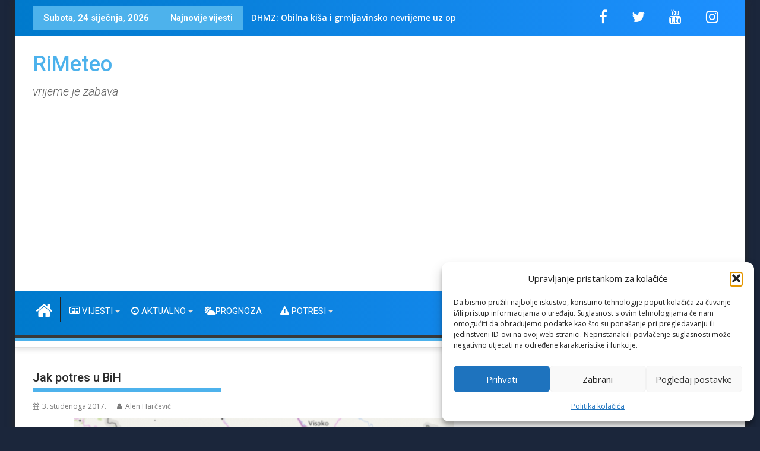

--- FILE ---
content_type: text/html; charset=UTF-8
request_url: https://rimeteo.com/jak-potres-u-bih/
body_size: 19150
content:





<!DOCTYPE html><html lang="hr" prefix="og: http://ogp.me/ns# fb: http://ogp.me/ns/fb#">
    	<head>

		        <meta charset="UTF-8">
        <meta name="viewport" content="width=device-width, initial-scale=1">
        <link rel="profile" href="http://gmpg.org/xfn/11">
        <link rel="pingback" href="https://rimeteo.com/xmlrpc.php">
    <title>Jak potres u BiH &#8211; RiMeteo</title>
<meta name='robots' content='max-image-preview:large' />
<link rel='dns-prefetch' href='//fonts.googleapis.com' />
<link rel='dns-prefetch' href='//www.googletagmanager.com' />
<link rel='dns-prefetch' href='//pagead2.googlesyndication.com' />
<link rel="alternate" type="application/rss+xml" title="RiMeteo &raquo; Kanal" href="https://rimeteo.com/feed/" />
<link rel="alternate" type="application/rss+xml" title="RiMeteo &raquo; Kanal komentara" href="https://rimeteo.com/comments/feed/" />
<link rel="alternate" title="oEmbed (JSON)" type="application/json+oembed" href="https://rimeteo.com/wp-json/oembed/1.0/embed?url=https%3A%2F%2Frimeteo.com%2Fjak-potres-u-bih%2F" />
<link rel="alternate" title="oEmbed (XML)" type="text/xml+oembed" href="https://rimeteo.com/wp-json/oembed/1.0/embed?url=https%3A%2F%2Frimeteo.com%2Fjak-potres-u-bih%2F&#038;format=xml" />
<style id='wp-img-auto-sizes-contain-inline-css' type='text/css'>
img:is([sizes=auto i],[sizes^="auto," i]){contain-intrinsic-size:3000px 1500px}
/*# sourceURL=wp-img-auto-sizes-contain-inline-css */
</style>
<link rel='stylesheet' id='tp-sidebar-login-css' href='https://rimeteo.com/wp-content/plugins/tt-sidebar-login-widget/assets/css/tt-sidebar-login.css?ver=25be010298bcfaa8a2a398e5300c382a' type='text/css' media='all' />

<style id='wp-emoji-styles-inline-css' type='text/css'>

	img.wp-smiley, img.emoji {
		display: inline !important;
		border: none !important;
		box-shadow: none !important;
		height: 1em !important;
		width: 1em !important;
		margin: 0 0.07em !important;
		vertical-align: -0.1em !important;
		background: none !important;
		padding: 0 !important;
	}
/*# sourceURL=wp-emoji-styles-inline-css */
</style>
<link rel='stylesheet' id='wp-block-library-css' href='https://rimeteo.com/wp-includes/css/dist/block-library/style.min.css?ver=25be010298bcfaa8a2a398e5300c382a' type='text/css' media='all' />
<style id='wp-block-archives-inline-css' type='text/css'>
.wp-block-archives{box-sizing:border-box}.wp-block-archives-dropdown label{display:block}
/*# sourceURL=https://rimeteo.com/wp-includes/blocks/archives/style.min.css */
</style>
<style id='wp-block-paragraph-inline-css' type='text/css'>
.is-small-text{font-size:.875em}.is-regular-text{font-size:1em}.is-large-text{font-size:2.25em}.is-larger-text{font-size:3em}.has-drop-cap:not(:focus):first-letter{float:left;font-size:8.4em;font-style:normal;font-weight:100;line-height:.68;margin:.05em .1em 0 0;text-transform:uppercase}body.rtl .has-drop-cap:not(:focus):first-letter{float:none;margin-left:.1em}p.has-drop-cap.has-background{overflow:hidden}:root :where(p.has-background){padding:1.25em 2.375em}:where(p.has-text-color:not(.has-link-color)) a{color:inherit}p.has-text-align-left[style*="writing-mode:vertical-lr"],p.has-text-align-right[style*="writing-mode:vertical-rl"]{rotate:180deg}
/*# sourceURL=https://rimeteo.com/wp-includes/blocks/paragraph/style.min.css */
</style>
<style id='global-styles-inline-css' type='text/css'>
:root{--wp--preset--aspect-ratio--square: 1;--wp--preset--aspect-ratio--4-3: 4/3;--wp--preset--aspect-ratio--3-4: 3/4;--wp--preset--aspect-ratio--3-2: 3/2;--wp--preset--aspect-ratio--2-3: 2/3;--wp--preset--aspect-ratio--16-9: 16/9;--wp--preset--aspect-ratio--9-16: 9/16;--wp--preset--color--black: #000000;--wp--preset--color--cyan-bluish-gray: #abb8c3;--wp--preset--color--white: #ffffff;--wp--preset--color--pale-pink: #f78da7;--wp--preset--color--vivid-red: #cf2e2e;--wp--preset--color--luminous-vivid-orange: #ff6900;--wp--preset--color--luminous-vivid-amber: #fcb900;--wp--preset--color--light-green-cyan: #7bdcb5;--wp--preset--color--vivid-green-cyan: #00d084;--wp--preset--color--pale-cyan-blue: #8ed1fc;--wp--preset--color--vivid-cyan-blue: #0693e3;--wp--preset--color--vivid-purple: #9b51e0;--wp--preset--gradient--vivid-cyan-blue-to-vivid-purple: linear-gradient(135deg,rgb(6,147,227) 0%,rgb(155,81,224) 100%);--wp--preset--gradient--light-green-cyan-to-vivid-green-cyan: linear-gradient(135deg,rgb(122,220,180) 0%,rgb(0,208,130) 100%);--wp--preset--gradient--luminous-vivid-amber-to-luminous-vivid-orange: linear-gradient(135deg,rgb(252,185,0) 0%,rgb(255,105,0) 100%);--wp--preset--gradient--luminous-vivid-orange-to-vivid-red: linear-gradient(135deg,rgb(255,105,0) 0%,rgb(207,46,46) 100%);--wp--preset--gradient--very-light-gray-to-cyan-bluish-gray: linear-gradient(135deg,rgb(238,238,238) 0%,rgb(169,184,195) 100%);--wp--preset--gradient--cool-to-warm-spectrum: linear-gradient(135deg,rgb(74,234,220) 0%,rgb(151,120,209) 20%,rgb(207,42,186) 40%,rgb(238,44,130) 60%,rgb(251,105,98) 80%,rgb(254,248,76) 100%);--wp--preset--gradient--blush-light-purple: linear-gradient(135deg,rgb(255,206,236) 0%,rgb(152,150,240) 100%);--wp--preset--gradient--blush-bordeaux: linear-gradient(135deg,rgb(254,205,165) 0%,rgb(254,45,45) 50%,rgb(107,0,62) 100%);--wp--preset--gradient--luminous-dusk: linear-gradient(135deg,rgb(255,203,112) 0%,rgb(199,81,192) 50%,rgb(65,88,208) 100%);--wp--preset--gradient--pale-ocean: linear-gradient(135deg,rgb(255,245,203) 0%,rgb(182,227,212) 50%,rgb(51,167,181) 100%);--wp--preset--gradient--electric-grass: linear-gradient(135deg,rgb(202,248,128) 0%,rgb(113,206,126) 100%);--wp--preset--gradient--midnight: linear-gradient(135deg,rgb(2,3,129) 0%,rgb(40,116,252) 100%);--wp--preset--font-size--small: 13px;--wp--preset--font-size--medium: 20px;--wp--preset--font-size--large: 36px;--wp--preset--font-size--x-large: 42px;--wp--preset--spacing--20: 0.44rem;--wp--preset--spacing--30: 0.67rem;--wp--preset--spacing--40: 1rem;--wp--preset--spacing--50: 1.5rem;--wp--preset--spacing--60: 2.25rem;--wp--preset--spacing--70: 3.38rem;--wp--preset--spacing--80: 5.06rem;--wp--preset--shadow--natural: 6px 6px 9px rgba(0, 0, 0, 0.2);--wp--preset--shadow--deep: 12px 12px 50px rgba(0, 0, 0, 0.4);--wp--preset--shadow--sharp: 6px 6px 0px rgba(0, 0, 0, 0.2);--wp--preset--shadow--outlined: 6px 6px 0px -3px rgb(255, 255, 255), 6px 6px rgb(0, 0, 0);--wp--preset--shadow--crisp: 6px 6px 0px rgb(0, 0, 0);}:where(.is-layout-flex){gap: 0.5em;}:where(.is-layout-grid){gap: 0.5em;}body .is-layout-flex{display: flex;}.is-layout-flex{flex-wrap: wrap;align-items: center;}.is-layout-flex > :is(*, div){margin: 0;}body .is-layout-grid{display: grid;}.is-layout-grid > :is(*, div){margin: 0;}:where(.wp-block-columns.is-layout-flex){gap: 2em;}:where(.wp-block-columns.is-layout-grid){gap: 2em;}:where(.wp-block-post-template.is-layout-flex){gap: 1.25em;}:where(.wp-block-post-template.is-layout-grid){gap: 1.25em;}.has-black-color{color: var(--wp--preset--color--black) !important;}.has-cyan-bluish-gray-color{color: var(--wp--preset--color--cyan-bluish-gray) !important;}.has-white-color{color: var(--wp--preset--color--white) !important;}.has-pale-pink-color{color: var(--wp--preset--color--pale-pink) !important;}.has-vivid-red-color{color: var(--wp--preset--color--vivid-red) !important;}.has-luminous-vivid-orange-color{color: var(--wp--preset--color--luminous-vivid-orange) !important;}.has-luminous-vivid-amber-color{color: var(--wp--preset--color--luminous-vivid-amber) !important;}.has-light-green-cyan-color{color: var(--wp--preset--color--light-green-cyan) !important;}.has-vivid-green-cyan-color{color: var(--wp--preset--color--vivid-green-cyan) !important;}.has-pale-cyan-blue-color{color: var(--wp--preset--color--pale-cyan-blue) !important;}.has-vivid-cyan-blue-color{color: var(--wp--preset--color--vivid-cyan-blue) !important;}.has-vivid-purple-color{color: var(--wp--preset--color--vivid-purple) !important;}.has-black-background-color{background-color: var(--wp--preset--color--black) !important;}.has-cyan-bluish-gray-background-color{background-color: var(--wp--preset--color--cyan-bluish-gray) !important;}.has-white-background-color{background-color: var(--wp--preset--color--white) !important;}.has-pale-pink-background-color{background-color: var(--wp--preset--color--pale-pink) !important;}.has-vivid-red-background-color{background-color: var(--wp--preset--color--vivid-red) !important;}.has-luminous-vivid-orange-background-color{background-color: var(--wp--preset--color--luminous-vivid-orange) !important;}.has-luminous-vivid-amber-background-color{background-color: var(--wp--preset--color--luminous-vivid-amber) !important;}.has-light-green-cyan-background-color{background-color: var(--wp--preset--color--light-green-cyan) !important;}.has-vivid-green-cyan-background-color{background-color: var(--wp--preset--color--vivid-green-cyan) !important;}.has-pale-cyan-blue-background-color{background-color: var(--wp--preset--color--pale-cyan-blue) !important;}.has-vivid-cyan-blue-background-color{background-color: var(--wp--preset--color--vivid-cyan-blue) !important;}.has-vivid-purple-background-color{background-color: var(--wp--preset--color--vivid-purple) !important;}.has-black-border-color{border-color: var(--wp--preset--color--black) !important;}.has-cyan-bluish-gray-border-color{border-color: var(--wp--preset--color--cyan-bluish-gray) !important;}.has-white-border-color{border-color: var(--wp--preset--color--white) !important;}.has-pale-pink-border-color{border-color: var(--wp--preset--color--pale-pink) !important;}.has-vivid-red-border-color{border-color: var(--wp--preset--color--vivid-red) !important;}.has-luminous-vivid-orange-border-color{border-color: var(--wp--preset--color--luminous-vivid-orange) !important;}.has-luminous-vivid-amber-border-color{border-color: var(--wp--preset--color--luminous-vivid-amber) !important;}.has-light-green-cyan-border-color{border-color: var(--wp--preset--color--light-green-cyan) !important;}.has-vivid-green-cyan-border-color{border-color: var(--wp--preset--color--vivid-green-cyan) !important;}.has-pale-cyan-blue-border-color{border-color: var(--wp--preset--color--pale-cyan-blue) !important;}.has-vivid-cyan-blue-border-color{border-color: var(--wp--preset--color--vivid-cyan-blue) !important;}.has-vivid-purple-border-color{border-color: var(--wp--preset--color--vivid-purple) !important;}.has-vivid-cyan-blue-to-vivid-purple-gradient-background{background: var(--wp--preset--gradient--vivid-cyan-blue-to-vivid-purple) !important;}.has-light-green-cyan-to-vivid-green-cyan-gradient-background{background: var(--wp--preset--gradient--light-green-cyan-to-vivid-green-cyan) !important;}.has-luminous-vivid-amber-to-luminous-vivid-orange-gradient-background{background: var(--wp--preset--gradient--luminous-vivid-amber-to-luminous-vivid-orange) !important;}.has-luminous-vivid-orange-to-vivid-red-gradient-background{background: var(--wp--preset--gradient--luminous-vivid-orange-to-vivid-red) !important;}.has-very-light-gray-to-cyan-bluish-gray-gradient-background{background: var(--wp--preset--gradient--very-light-gray-to-cyan-bluish-gray) !important;}.has-cool-to-warm-spectrum-gradient-background{background: var(--wp--preset--gradient--cool-to-warm-spectrum) !important;}.has-blush-light-purple-gradient-background{background: var(--wp--preset--gradient--blush-light-purple) !important;}.has-blush-bordeaux-gradient-background{background: var(--wp--preset--gradient--blush-bordeaux) !important;}.has-luminous-dusk-gradient-background{background: var(--wp--preset--gradient--luminous-dusk) !important;}.has-pale-ocean-gradient-background{background: var(--wp--preset--gradient--pale-ocean) !important;}.has-electric-grass-gradient-background{background: var(--wp--preset--gradient--electric-grass) !important;}.has-midnight-gradient-background{background: var(--wp--preset--gradient--midnight) !important;}.has-small-font-size{font-size: var(--wp--preset--font-size--small) !important;}.has-medium-font-size{font-size: var(--wp--preset--font-size--medium) !important;}.has-large-font-size{font-size: var(--wp--preset--font-size--large) !important;}.has-x-large-font-size{font-size: var(--wp--preset--font-size--x-large) !important;}
/*# sourceURL=global-styles-inline-css */
</style>

<style id='classic-theme-styles-inline-css' type='text/css'>
/*! This file is auto-generated */
.wp-block-button__link{color:#fff;background-color:#32373c;border-radius:9999px;box-shadow:none;text-decoration:none;padding:calc(.667em + 2px) calc(1.333em + 2px);font-size:1.125em}.wp-block-file__button{background:#32373c;color:#fff;text-decoration:none}
/*# sourceURL=/wp-includes/css/classic-themes.min.css */
</style>
<link rel='stylesheet' id='fontawesome-css' href='https://rimeteo.com/wp-content/plugins/gutentor/assets/library/fontawesome/css/all.min.css?ver=5.12.0' type='text/css' media='all' />
<link rel='stylesheet' id='wpness-grid-css' href='https://rimeteo.com/wp-content/plugins/gutentor/assets/library/wpness-grid/wpness-grid.css?ver=1.0.0' type='text/css' media='all' />
<link rel='stylesheet' id='animate-css' href='https://rimeteo.com/wp-content/plugins/gutentor/assets/library/animatecss/animate.min.css?ver=3.7.2' type='text/css' media='all' />
<link rel='stylesheet' id='wp-components-css' href='https://rimeteo.com/wp-includes/css/dist/components/style.min.css?ver=25be010298bcfaa8a2a398e5300c382a' type='text/css' media='all' />
<link rel='stylesheet' id='wp-preferences-css' href='https://rimeteo.com/wp-includes/css/dist/preferences/style.min.css?ver=25be010298bcfaa8a2a398e5300c382a' type='text/css' media='all' />
<link rel='stylesheet' id='wp-block-editor-css' href='https://rimeteo.com/wp-includes/css/dist/block-editor/style.min.css?ver=25be010298bcfaa8a2a398e5300c382a' type='text/css' media='all' />
<link rel='stylesheet' id='wp-reusable-blocks-css' href='https://rimeteo.com/wp-includes/css/dist/reusable-blocks/style.min.css?ver=25be010298bcfaa8a2a398e5300c382a' type='text/css' media='all' />
<link rel='stylesheet' id='wp-patterns-css' href='https://rimeteo.com/wp-includes/css/dist/patterns/style.min.css?ver=25be010298bcfaa8a2a398e5300c382a' type='text/css' media='all' />
<link rel='stylesheet' id='wp-editor-css' href='https://rimeteo.com/wp-includes/css/dist/editor/style.min.css?ver=25be010298bcfaa8a2a398e5300c382a' type='text/css' media='all' />
<link rel='stylesheet' id='gutentor-css' href='https://rimeteo.com/wp-content/plugins/gutentor/dist/blocks.style.build.css?ver=3.5.4' type='text/css' media='all' />
<link rel='stylesheet' id='cmplz-general-css' href='https://rimeteo.com/wp-content/plugins/complianz-gdpr/assets/css/cookieblocker.min.css?ver=1765944803' type='text/css' media='all' />
<link rel='stylesheet' id='parent-style-css' href='https://rimeteo.com/wp-content/themes/supermag/style.css?ver=25be010298bcfaa8a2a398e5300c382a' type='text/css' media='all' />
<link rel='stylesheet' id='child-style-css' href='https://rimeteo.com/wp-content/themes/Rijeka-Meteo-New/style.css?ver=1.0' type='text/css' media='all' />
<link rel='stylesheet' id='jquery-bxslider-css' href='https://rimeteo.com/wp-content/themes/supermag/assets/library/bxslider/css/jquery.bxslider.min.css?ver=4.2.5' type='text/css' media='all' />
<link rel='stylesheet' id='supermag-googleapis-css' href='//fonts.googleapis.com/css?family=Open+Sans%3A600%2C400%7CRoboto%3A300italic%2C400%2C500%2C700&#038;ver=1.0.1' type='text/css' media='all' />
<link rel='stylesheet' id='font-awesome-css' href='https://rimeteo.com/wp-content/themes/supermag/assets/library/Font-Awesome/css/font-awesome.min.css?ver=4.7.0' type='text/css' media='all' />
<link rel='stylesheet' id='supermag-style-css' href='https://rimeteo.com/wp-content/themes/Rijeka-Meteo-New/style.css?ver=1.4.9' type='text/css' media='all' />
<style id='supermag-style-inline-css' type='text/css'>

            mark,
            .comment-form .form-submit input,
            .read-more,
            .bn-title,
            .home-icon.front_page_on,
            .header-wrapper .menu li:hover > a,
            .header-wrapper .menu > li.current-menu-item a,
            .header-wrapper .menu > li.current-menu-parent a,
            .header-wrapper .menu > li.current_page_parent a,
            .header-wrapper .menu > li.current_page_ancestor a,
            .header-wrapper .menu > li.current-menu-item > a:before,
            .header-wrapper .menu > li.current-menu-parent > a:before,
            .header-wrapper .menu > li.current_page_parent > a:before,
            .header-wrapper .menu > li.current_page_ancestor > a:before,
            .header-wrapper .main-navigation ul ul.sub-menu li:hover > a,
            .header-wrapper .main-navigation ul ul.children li:hover > a,
            .slider-section .cat-links a,
            .featured-desc .below-entry-meta .cat-links a,
            #calendar_wrap #wp-calendar #today,
            #calendar_wrap #wp-calendar #today a,
            .wpcf7-form input.wpcf7-submit:hover,
            .breadcrumb{
                background: #4db2ec;
            }
        
            a:hover,
            .screen-reader-text:focus,
            .bn-content a:hover,
            .socials a:hover,
            .site-title a,
            .search-block input#menu-search,
            .widget_search input#s,
            .search-block #searchsubmit,
            .widget_search #searchsubmit,
            .footer-sidebar .featured-desc .above-entry-meta a:hover,
            .slider-section .slide-title:hover,
            .besides-slider .post-title a:hover,
            .slider-feature-wrap a:hover,
            .slider-section .bx-controls-direction a,
            .besides-slider .beside-post:hover .beside-caption,
            .besides-slider .beside-post:hover .beside-caption a:hover,
            .featured-desc .above-entry-meta span:hover,
            .posted-on a:hover,
            .cat-links a:hover,
            .comments-link a:hover,
            .edit-link a:hover,
            .tags-links a:hover,
            .byline a:hover,
            .nav-links a:hover,
            #supermag-breadcrumbs a:hover,
            .wpcf7-form input.wpcf7-submit,
             .woocommerce nav.woocommerce-pagination ul li a:focus, 
             .woocommerce nav.woocommerce-pagination ul li a:hover, 
             .woocommerce nav.woocommerce-pagination ul li span.current{
                color: #4db2ec;
            }
            .search-block input#menu-search,
            .widget_search input#s,
            .tagcloud a{
                border: 1px solid #4db2ec;
            }
            .footer-wrapper .border,
            .nav-links .nav-previous a:hover,
            .nav-links .nav-next a:hover{
                border-top: 1px solid #4db2ec;
            }
             .besides-slider .beside-post{
                border-bottom: 3px solid #4db2ec;
            }
            .widget-title,
            .footer-wrapper,
            .page-header .page-title,
            .single .entry-header .entry-title,
            .page .entry-header .entry-title{
                border-bottom: 1px solid #4db2ec;
            }
            .widget-title:before,
            .page-header .page-title:before,
            .single .entry-header .entry-title:before,
            .page .entry-header .entry-title:before {
                border-bottom: 7px solid #4db2ec;
            }
           .wpcf7-form input.wpcf7-submit,
            article.post.sticky{
                border: 2px solid #4db2ec;
            }
           .breadcrumb::after {
                border-left: 5px solid #4db2ec;
            }
           .rtl .breadcrumb::after {
                border-right: 5px solid #4db2ec;
                border-left:medium none;
            }
           .header-wrapper #site-navigation{
                border-bottom: 5px solid #4db2ec;
            }
           @media screen and (max-width:992px){
                .slicknav_btn.slicknav_open{
                    border: 1px solid #4db2ec;
                }
                 .header-wrapper .main-navigation ul ul.sub-menu li:hover > a,
                 .header-wrapper .main-navigation ul ul.children li:hover > a
                 {
                         background: #2d2d2d;
                 }
                .slicknav_btn.slicknav_open:before{
                    background: #4db2ec;
                    box-shadow: 0 6px 0 0 #4db2ec, 0 12px 0 0 #4db2ec;
                }
                .slicknav_nav li:hover > a,
                .slicknav_nav li.current-menu-ancestor a,
                .slicknav_nav li.current-menu-item  > a,
                .slicknav_nav li.current_page_item a,
                .slicknav_nav li.current_page_item .slicknav_item span,
                .slicknav_nav li .slicknav_item:hover a{
                    color: #4db2ec;
                }
            }
                    .cat-links .at-cat-item-10{
                    background: #4db2ec!important;
                    color : #fff!important;
                    }
                    
                    .cat-links .at-cat-item-10:hover{
                    background: #2d2d2d!important;
                    color : #fff!important;
                    }
                    
                    .cat-links .at-cat-item-982{
                    background: #4db2ec!important;
                    color : #fff!important;
                    }
                    
                    .cat-links .at-cat-item-982:hover{
                    background: #2d2d2d!important;
                    color : #fff!important;
                    }
                    
                    .cat-links .at-cat-item-1114{
                    background: #4db2ec!important;
                    color : #fff!important;
                    }
                    
                    .cat-links .at-cat-item-1114:hover{
                    background: #2d2d2d!important;
                    color : #fff!important;
                    }
                    
                    .cat-links .at-cat-item-1443{
                    background: #4db2ec!important;
                    color : #fff!important;
                    }
                    
                    .cat-links .at-cat-item-1443:hover{
                    background: #2d2d2d!important;
                    color : #fff!important;
                    }
                    
                    .cat-links .at-cat-item-1444{
                    background: #4db2ec!important;
                    color : #fff!important;
                    }
                    
                    .cat-links .at-cat-item-1444:hover{
                    background: #2d2d2d!important;
                    color : #fff!important;
                    }
                    
                    .cat-links .at-cat-item-1447{
                    background: #4db2ec!important;
                    color : #fff!important;
                    }
                    
                    .cat-links .at-cat-item-1447:hover{
                    background: #2d2d2d!important;
                    color : #fff!important;
                    }
                    
                    .cat-links .at-cat-item-1611{
                    background: #4db2ec!important;
                    color : #fff!important;
                    }
                    
                    .cat-links .at-cat-item-1611:hover{
                    background: #2d2d2d!important;
                    color : #fff!important;
                    }
                    
                    .cat-links .at-cat-item-2380{
                    background: #4db2ec!important;
                    color : #fff!important;
                    }
                    
                    .cat-links .at-cat-item-2380:hover{
                    background: #2d2d2d!important;
                    color : #fff!important;
                    }
                    
                    .cat-links .at-cat-item-3697{
                    background: #4db2ec!important;
                    color : #fff!important;
                    }
                    
                    .cat-links .at-cat-item-3697:hover{
                    background: #2d2d2d!important;
                    color : #fff!important;
                    }
                    
                    .cat-links .at-cat-item-3715{
                    background: #4db2ec!important;
                    color : #fff!important;
                    }
                    
                    .cat-links .at-cat-item-3715:hover{
                    background: #2d2d2d!important;
                    color : #fff!important;
                    }
                    
                    .cat-links .at-cat-item-3721{
                    background: #4db2ec!important;
                    color : #fff!important;
                    }
                    
                    .cat-links .at-cat-item-3721:hover{
                    background: #2d2d2d!important;
                    color : #fff!important;
                    }
                    
                    .cat-links .at-cat-item-3732{
                    background: #4db2ec!important;
                    color : #fff!important;
                    }
                    
                    .cat-links .at-cat-item-3732:hover{
                    background: #2d2d2d!important;
                    color : #fff!important;
                    }
                    
                    .cat-links .at-cat-item-3737{
                    background: #4db2ec!important;
                    color : #fff!important;
                    }
                    
                    .cat-links .at-cat-item-3737:hover{
                    background: #2d2d2d!important;
                    color : #fff!important;
                    }
                    
                    .cat-links .at-cat-item-3747{
                    background: #4db2ec!important;
                    color : #fff!important;
                    }
                    
                    .cat-links .at-cat-item-3747:hover{
                    background: #2d2d2d!important;
                    color : #fff!important;
                    }
                    
                    .cat-links .at-cat-item-3767{
                    background: #4db2ec!important;
                    color : #fff!important;
                    }
                    
                    .cat-links .at-cat-item-3767:hover{
                    background: #2d2d2d!important;
                    color : #fff!important;
                    }
                    
                    .cat-links .at-cat-item-3820{
                    background: #4db2ec!important;
                    color : #fff!important;
                    }
                    
                    .cat-links .at-cat-item-3820:hover{
                    background: #2d2d2d!important;
                    color : #fff!important;
                    }
                    
                    .cat-links .at-cat-item-3842{
                    background: #4db2ec!important;
                    color : #fff!important;
                    }
                    
                    .cat-links .at-cat-item-3842:hover{
                    background: #2d2d2d!important;
                    color : #fff!important;
                    }
                    
                    .cat-links .at-cat-item-3849{
                    background: #4db2ec!important;
                    color : #fff!important;
                    }
                    
                    .cat-links .at-cat-item-3849:hover{
                    background: #2d2d2d!important;
                    color : #fff!important;
                    }
                    
/*# sourceURL=supermag-style-inline-css */
</style>
<link rel='stylesheet' id='supermag-block-front-styles-css' href='https://rimeteo.com/wp-content/themes/supermag/acmethemes/gutenberg/gutenberg-front.css?ver=1.0' type='text/css' media='all' />
<link rel='stylesheet' id='slb_core-css' href='https://rimeteo.com/wp-content/plugins/simple-lightbox/client/css/app.css?ver=2.9.4' type='text/css' media='all' />
<script type="text/javascript" src="https://rimeteo.com/wp-includes/js/jquery/jquery.min.js?ver=3.7.1" id="jquery-core-js"></script>
<script type="text/javascript" src="https://rimeteo.com/wp-includes/js/jquery/jquery-migrate.min.js?ver=3.4.1" id="jquery-migrate-js"></script>
<script type="text/javascript" src="https://rimeteo.com/wp-content/plugins/css-hero/assets/js/prefixfree.min.js?ver=25be010298bcfaa8a2a398e5300c382a" id="prefixfree-js"></script>
<link rel="https://api.w.org/" href="https://rimeteo.com/wp-json/" /><link rel="alternate" title="JSON" type="application/json" href="https://rimeteo.com/wp-json/wp/v2/posts/32214" /><link rel="EditURI" type="application/rsd+xml" title="RSD" href="https://rimeteo.com/xmlrpc.php?rsd" />

<link rel="canonical" href="https://rimeteo.com/jak-potres-u-bih/" />
<link rel='shortlink' href='https://rimeteo.com/?p=32214' />
<!-- Start CSSHero.org Dynamic CSS & Fonts Loading -->
	 <link rel="stylesheet" type="text/css" media="all" href="https://rimeteo.com/?wpcss_action=show_css" data-apply-prefixfree />
	  <!-- End CSSHero.org Dynamic CSS & Fonts Loading -->    
	<meta name="generator" content="Site Kit by Google 1.170.0" />			<style>.cmplz-hidden {
					display: none !important;
				}</style>
<!-- Google AdSense meta tags added by Site Kit -->
<meta name="google-adsense-platform-account" content="ca-host-pub-2644536267352236">
<meta name="google-adsense-platform-domain" content="sitekit.withgoogle.com">
<!-- End Google AdSense meta tags added by Site Kit -->
<style type="text/css" id="custom-background-css">
body.custom-background { background-color: #1e73be; }
</style>
	
<!-- Google AdSense snippet added by Site Kit -->
<script type="text/javascript" async="async" src="https://pagead2.googlesyndication.com/pagead/js/adsbygoogle.js?client=ca-pub-9329961659449538&amp;host=ca-host-pub-2644536267352236" crossorigin="anonymous"></script>

<!-- End Google AdSense snippet added by Site Kit -->
<link rel="icon" href="https://rimeteo.com/wp-content/uploads/2021/01/cropped-Ri-Meteo-logo-new-11-scaled-1-32x32.jpg" sizes="32x32" />
<link rel="icon" href="https://rimeteo.com/wp-content/uploads/2021/01/cropped-Ri-Meteo-logo-new-11-scaled-1-192x192.jpg" sizes="192x192" />
<link rel="apple-touch-icon" href="https://rimeteo.com/wp-content/uploads/2021/01/cropped-Ri-Meteo-logo-new-11-scaled-1-180x180.jpg" />
<meta name="msapplication-TileImage" content="https://rimeteo.com/wp-content/uploads/2021/01/cropped-Ri-Meteo-logo-new-11-scaled-1-270x270.jpg" />
		<style type="text/css" id="wp-custom-css">
			.site-title {
    font-size: 36px;
}
.site-title {
    color: #ffffff !important; /* Promijeni boju naziva stranice u bijelu kako bi se slagala s topbarom */
    transition: color 0.3s ease; /* Dodaj glatku tranziciju pri hoveru */
}

.site-title:hover {
    color: #ffcc00 !important; /* Promijeni boju pri hoveru na zlatnu za naglašavanje */
}
.site-description {
    font-size: 20px;
    font-style: italic; /* Da se razlikuje od naziva stranice */
    color: #666666; /* Blaga siva boja koja se slaže uz tamnoplavu */
}
.main-navigation a:hover {
    color: #007acc; /* Svijetloplava boja koja se pojavljuje kad korisnik prijeđe mišem preko stavke */
    text-decoration: underline; /* Podcrtavanje za dodatni naglasak */
}
.site-header {
    border-bottom: 2px solid #e0e0e0; /* Dodajemo tanku liniju na dnu zaglavlja */
    padding-bottom: 10px; /* Dodajemo malo prostora između naziva stranice i linije */
}
.socials a {
    font-size: 24px !important; /* Povećaj veličinu ikonica društvenih mreža */
    margin: 0 10px !important; /* Dodaj razmak između ikonica za bolji izgled */
    color: #007acc !important; /* Promijeni boju teksta na svijetloplavu */
}

.socials a:hover {
    color: #1e90ff !important; /* Promjena boje na svjetliju plavu kad se pređe mišem */
    transform: scale(1.2) !important; /* Lagano povećanje za naglasak */
    transition: all 0.3s ease !important; /* Glatka animacija pri promjeni */
}
.main-navigation,
.navbar,
.nav-primary {
    background: linear-gradient(to right, #007acc, #1e90ff) !important; /* Prijelaz iz tamnoplavog u svijetloplavi */
    padding: 10px 0 !important; /* Dodaj vertikalni razmak za bolji izgled */
}

.main-navigation a,
.navbar a,
.nav-primary a {
    color: #ffffff !important; /* Boja teksta ostaje bijela za dobar kontrast s pozadinom */
}

.main-navigation a:hover,
.navbar a:hover,
.nav-primary a:hover {
    color: #ffcc00 !important; /* Promjena boje teksta pri hoveru na zlatnu nijansu za isticanje */
}
.main-navigation a {
    position: relative; /* Postavljanje u relativni položaj radi animacije */
    transition: color 0.3s ease, transform 0.3s ease; /* Animacija za promjenu boje i pomak */
}

.main-navigation a:hover {
    color: #ffcc00; /* Promjena boje na zlatnu pri hoveru */
    transform: translateY(-3px); /* Lagani pomak prema gore pri hoveru */
}

.main-navigation a::after {
    content: "";
    position: absolute;
    width: 0;
    height: 2px;
    bottom: 0;
    left: 50%;
    background-color: #ffcc00; /* Boja podcrtavanja */
    transition: width 0.3s ease, left 0.3s ease;
}

.main-navigation a:hover::after {
    width: 100%; /* Proširi podcrtavanje preko cijele širine linka pri hoveru */
    left: 0;
}
.site-header {
    box-shadow: 0 4px 8px rgba(0, 0, 0, 0.1); /* Blaga sjena ispod zaglavlja */
}
.icon-menu.search-icon-menu {
    font-size: 28px !important; /* Povećaj veličinu ikonice pretraživača */
    color: #ffffff !important; /* Promijeni boju ikonice na bijelu za bolji kontrast s pozadinom */
    cursor: pointer;
    padding: 10px;
    background-color: rgba(0, 0, 0, 0.3); /* Dodaj pozadinu s blagim zatamnjenjem radi bolje vidljivosti */
    border-radius: 50%; /* Zaobljeni rubovi za bolji izgled */
    transition: color 0.3s ease, transform 0.3s ease, background-color 0.3s ease; /* Dodaj glatku animaciju za hover */
}

.icon-menu.search-icon-menu:hover {
    color: #ffcc00 !important; /* Promijeni boju ikonice na zlatnu pri hoveru */
    background-color: rgba(0, 0, 0, 0.5); /* Povećaj intenzitet zatamnjenja pri hoveru */
    transform: scale(1.15); /* Lagano povećaj veličinu za naglasak */
}
.main-navigation ul ul {
    opacity: 0;
    visibility: hidden;
    transform: translateY(-10px);
    transition: all 0.3s ease;
}

.main-navigation ul li:hover > ul {
    opacity: 1;
    visibility: visible;
    transform: translateY(0);
}
.top-header-section {
    background: linear-gradient(to right, #007acc, #1e90ff) !important; /* Prijelaz iz tamnoplavog u svijetloplavi */
    padding: 10px 0;
}

.top-header-section a {
    color: #ffffff !important; /* Boja teksta i ikonica ostaje bijela za dobar kontrast */
    transition: color 0.3s ease; /* Dodaj glatku animaciju za promjenu boje */
}

.top-header-section a:hover {
    color: #ffcc00 !important; /* Promjena boje na zlatnu pri hoveru za naglašavanje */
}
/* Dodavanje pozadine za arhivski dio u footeru */
.footer-sidebar .wp-block-archives {
    padding: 20px;
    background: #1b263b; /* Dodana pozadina za arhivski dio */
    border-radius: 8px; /* Zaobljeni kutovi za bolji izgled */
    box-shadow: 0 4px 8px rgba(0, 0, 0, 0.2); /* Lagana sjena za 3D efekt */
    color: #ffffff; /* Bijeli tekst za kontrast */
    margin: 0 auto;
    text-align: center;
}

.footer-sidebar select {
    background: #ffffff; /* Svijetla pozadina za dropdown */
    color: #1b263b; /* Tamna boja za tekst za kontrast */
    padding: 5px;
    border-radius: 4px; /* Zaobljeni kutovi za dropdown */
    border: none;
    box-shadow: 0 2px 4px rgba(0, 0, 0, 0.2);
}
/* Postavljanje jednake visine za sve widgete unutar footera */
.footer-widget,
.impresum-widget,
.footer-sidebar .wp-block-archives {
    min-height: 150px; /* Dodavanje minimalne visine kako bi svi boxovi bili jednaki */
}
/* Primjena tamno plave pozadine na cijelu stranicu s !important za nadvladavanje drugih pravila */
body {
    background-color: #1b263b !important; /* Tamno plava boja s !important za primjenu */
}
/* Stilizacija za novi copyright blok da odgovara ostalim blokovima */
.footer-copyright {
    text-align: center;
    margin: 20px auto;
    color: #ffffff; /* Bijeli tekst za bolju čitljivost */
    font-family: Arial, sans-serif; /* Modernija, jednostavna tipografija */
    padding: 20px;
    background: #1b263b; /* Pozadina odgovara blokovima iznad */
    border-radius: 8px; /* Zaobljeni kutovi za moderan izgled */
    box-shadow: 0 4px 8px rgba(0, 0, 0, 0.2); /* Lagana sjena za 3D efekt */
    max-width: 300px; /* Maksimalna širina za ujednačen izgled */
}
/* Uklanjanje ograničenja širine iz wrappera unutar footera */
.footer-wrapper .wrapper.footer-copyright {
    width: 100%; /* Puna širina footera */
    max-width: none; /* Uklanjanje maksimalne širine */
    margin: 0 !important; /* Uklanjanje margina */
    padding: 20px 0; /* Dodavanje paddinga za vertikalni prostor */
    background-color: #1b263b; /* Pozadina usklađena s ostatkom footera */
    box-shadow: 0 4px 8px rgba(0, 0, 0, 0.2); /* Lagana sjena za 3D efekt */
    text-align: center;
}

/* Stilizacija teksta u footeru */
.footer-copyright p {
    color: #ffffff; /* Bijeli tekst za bolju čitljivost */
    font-family: Arial, sans-serif; /* Modernija, jednostavna tipografija */
    font-weight: bold; /* Podebljani tekst za isticanje */
    font-size: 1.1em; /* Malo veći font za čitljivost */
    margin: 0;
}
.footer-wrapper {
    padding-top: 10px; /* Smanjen gornji razmak */
    padding-bottom: 10px; /* Smanjen donji razmak */
    background-color: #101a28; /* Tamnija nijansa plave za kontrast s boxevima */
}
		</style>
		
    <!-- START - Open Graph and Twitter Card Tags 3.3.8 -->
     <!-- Facebook Open Graph -->
      <meta property="og:locale" content="hr_HR"/>
      <meta property="og:site_name" content="RiMeteo"/>
      <meta property="og:title" content="Jak potres u BiH"/>
      <meta property="og:url" content="https://rimeteo.com/jak-potres-u-bih/"/>
      <meta property="og:type" content="article"/>
      <meta property="og:description" content="Danas 3. studenog  2017. g. u 13h i 59 min zabilježili su seizmografi Seizmološke službe Hrvatske prilično jak potres s epicentrom 20 km sjever sjeveroistočno od Metkovića u BiH. Magnituda je potresa iznosila 4.2 prema Richteru, a u epicentralnom području se osjetio intenzitetom V stupnja MCS ljestv"/>
      <meta property="og:image" content="https://rimeteo.com/wp-content/uploads/2017/11/Screenshot_20171103-143825.jpg"/>
      <meta property="og:image:url" content="https://rimeteo.com/wp-content/uploads/2017/11/Screenshot_20171103-143825.jpg"/>
      <meta property="og:image:secure_url" content="https://rimeteo.com/wp-content/uploads/2017/11/Screenshot_20171103-143825.jpg"/>
     <!-- Google+ / Schema.org -->
      <meta itemprop="name" content="Jak potres u BiH"/>
      <meta itemprop="headline" content="Jak potres u BiH"/>
      <meta itemprop="description" content="Danas 3. studenog  2017. g. u 13h i 59 min zabilježili su seizmografi Seizmološke službe Hrvatske prilično jak potres s epicentrom 20 km sjever sjeveroistočno od Metkovića u BiH. Magnituda je potresa iznosila 4.2 prema Richteru, a u epicentralnom području se osjetio intenzitetom V stupnja MCS ljestv"/>
      <meta itemprop="image" content="https://rimeteo.com/wp-content/uploads/2017/11/Screenshot_20171103-143825.jpg"/>
      <meta itemprop="datePublished" content="2017-11-03"/>
      <meta itemprop="dateModified" content="2017-11-03T14:40:19+01:00" />
      <meta itemprop="author" content="Alen Harčević"/>
      <!--<meta itemprop="publisher" content="RiMeteo"/>--> <!-- To solve: The attribute publisher.itemtype has an invalid value. -->
     <!-- Twitter Cards -->
      <meta name="twitter:title" content="Jak potres u BiH"/>
      <meta name="twitter:url" content="https://rimeteo.com/jak-potres-u-bih/"/>
      <meta name="twitter:description" content="Danas 3. studenog  2017. g. u 13h i 59 min zabilježili su seizmografi Seizmološke službe Hrvatske prilično jak potres s epicentrom 20 km sjever sjeveroistočno od Metkovića u BiH. Magnituda je potresa iznosila 4.2 prema Richteru, a u epicentralnom području se osjetio intenzitetom V stupnja MCS ljestv"/>
      <meta name="twitter:image" content="https://rimeteo.com/wp-content/uploads/2017/11/Screenshot_20171103-143825.jpg"/>
      <meta name="twitter:card" content="summary_large_image"/>
     <!-- SEO -->
     <!-- Misc. tags -->
     <!-- is_singular -->
    <!-- END - Open Graph and Twitter Card Tags 3.3.8 -->
        
    
	<link rel='stylesheet' id='advanced-floating-content-lite-css' href='https://rimeteo.com/wp-content/plugins/advanced-floating-content-lite/public/css/advanced-floating-content-public.css?ver=1.0.0' type='text/css' media='all' />
<style id='advanced-floating-content-lite-inline-css' type='text/css'>
.afc_popup .img{position:absolute; top:-15px; right:-15px;}
/*# sourceURL=advanced-floating-content-lite-inline-css */
</style>
</head>
<body data-cmplz=1 class="wp-singular post-template-default single single-post postid-32214 single-format-standard custom-background wp-theme-supermag wp-child-theme-Rijeka-Meteo-New gutentor-active boxed-layout supermag-enable-box-shadow single-large-image left-logo-right-ainfo right-sidebar at-sticky-sidebar group-blog">

        <div id="page" class="hfeed site">
            <a class="skip-link screen-reader-text" href="#content" title="link">Skip to content</a>
            <header id="masthead" class="site-header" role="banner">
            <div class="top-header-section clearfix">
                <div class="wrapper">
                     <div class="header-latest-posts float-left bn-title">Subota, 24 siječnja, 2026</div>                            <div class="header-latest-posts bn-wrapper float-left">
                                <div class="bn-title">
                                    Najnovije vijesti                                </div>
                                <ul class="duper-bn">
                                                                            <li class="bn-content">
                                            <a href="https://rimeteo.com/dhmz-obilna-kisa-i-grmljavinsko-nevrijeme-uz-opasnost-od-poplava/" title="DHMZ: Obilna kiša i grmljavinsko nevrijeme uz opasnost od poplava">
                                                DHMZ: Obilna kiša i grmljavinsko nevrijeme uz opasnost od poplava                                            </a>
                                        </li>
                                                                            <li class="bn-content">
                                            <a href="https://rimeteo.com/dhmz-izrazena-promjena-vremena-za-vikend-i-pocetkom-sljedeceg-tjedna/" title="DHMZ | Izražena promjena vremena za vikend i početkom sljedećeg tjedna">
                                                DHMZ | Izražena promjena vremena za vikend i početkom sljedećeg tjedna                                            </a>
                                        </li>
                                                                            <li class="bn-content">
                                            <a href="https://rimeteo.com/iznadprosjecna-toplina-pocetkom-svibnja-nece-se-dugo-zadrzati/" title="Iznadprosječna toplina početkom svibnja neće se dugo zadržati">
                                                Iznadprosječna toplina početkom svibnja neće se dugo zadržati                                            </a>
                                        </li>
                                                                            <li class="bn-content">
                                            <a href="https://rimeteo.com/iznadprosjecno-hladno-za-doba-godine-temperature-se-u-srijedu-ujutro-spustale-i-do-10-c/" title="Iznadprosječno hladno za doba godine, temperature se u srijedu ujutro spuštale i do -10 °C">
                                                Iznadprosječno hladno za doba godine, temperature se u srijedu ujutro spuštale i do -10 °C                                            </a>
                                        </li>
                                                                            <li class="bn-content">
                                            <a href="https://rimeteo.com/od-pocetka-tjedna-u-rijeci-palo-preko-100-mm-kise-u-pargu-i-preko-150-mm/" title="Od početka tjedna u Rijeci palo preko 100 mm kiše, u Pargu i preko 150 mm">
                                                Od početka tjedna u Rijeci palo preko 100 mm kiše, u Pargu i preko 150 mm                                            </a>
                                        </li>
                                                                    </ul>
                            </div> <!-- .header-latest-posts -->
                                            <div class="right-header float-right">
                                <div class="socials">
                            <a href="https://www.facebook.com/RIMETEO/" class="facebook" data-title="Facebook" target="_blank">
                    <span class="font-icon-social-facebook"><i class="fa fa-facebook"></i></span>
                </a>
                            <a href="https://twitter.com/RIMETEO" class="twitter" data-title="Twitter" target="_blank">
                    <span class="font-icon-social-twitter"><i class="fa fa-twitter"></i></span>
                </a>
                            <a href="https://www.youtube.com/channel/UCDHTmGA3CQM8QPIUcAWf9KA" class="youtube" data-title="Youtube" target="_blank">
                    <span class="font-icon-social-youtube"><i class="fa fa-youtube"></i></span>
                </a>
                            <a href="https://www.instagram.com/rimeteo/?hl=hr" class="instagram" data-title="Instagram" target="_blank">
                    <span class="font-icon-social-instagram"><i class="fa fa-instagram"></i></span>
                </a>
                    </div>
                            </div>
                </div>
            </div><!-- .top-header-section -->
            <div class="header-wrapper clearfix">
                <div class="header-container">
	                                    <div class="wrapper">
                        <div class="site-branding clearfix">
                                                            <div class="site-logo float-left">
                                                                                <p class="site-title">
                                                <a href="https://rimeteo.com/" rel="home">RiMeteo</a>
                                            </p>
                                                                                        <p class="site-description">vrijeme je zabava</p>
                                                                            </div><!--site-logo-->
                                                        <div class="clearfix"></div>
                        </div>
                    </div>
	                                    <nav id="site-navigation" class="main-navigation  clearfix" role="navigation">
                        <div class="header-main-menu wrapper clearfix">
                                                            <div class="home-icon">
                                    <a href="https://rimeteo.com/" title="RiMeteo"><i class="fa fa-home"></i></a>
                                </div>
                                <div class="acmethemes-nav"><ul id="menu-glavni-izbornik" class="menu"><li id="menu-item-46534" class="menu-item menu-item-type-post_type menu-item-object-page menu-item-has-children menu-item-46534"><a href="https://rimeteo.com/vijesti/"><span class="fa fa-newspaper-o"></span> Vijesti</a>
<ul class="sub-menu">
	<li id="menu-item-46564" class="menu-item menu-item-type-custom menu-item-object-custom menu-item-46564"><a href="https://rimeteo.com/vijesti/">Sve vijesti</a></li>
	<li id="menu-item-46550" class="menu-item menu-item-type-taxonomy menu-item-object-category menu-item-46550"><a href="https://rimeteo.com/category/domace-vijesti/">PGŽ i Hrvatska</a></li>
	<li id="menu-item-46551" class="menu-item menu-item-type-taxonomy menu-item-object-category menu-item-46551"><a href="https://rimeteo.com/category/strane-vijesti/">Europa i svijet</a></li>
</ul>
</li>
<li id="menu-item-46703" class="menu-item menu-item-type-post_type menu-item-object-page menu-item-has-children menu-item-46703"><a href="#"><span class="fa fa-clock-o"></span> Aktualno</a>
<ul class="sub-menu">
	<li id="menu-item-46704" class="menu-item menu-item-type-post_type menu-item-object-page menu-item-46704"><a href="https://rimeteo.com/pljusak-temperature/">Automatske meteorološke postaje &#8211; karta</a></li>
	<li id="menu-item-41620" class="menu-item menu-item-type-post_type menu-item-object-page menu-item-41620"><a href="https://rimeteo.com/aktualno/radarske-snimke-i-prikaz-grmljavine-i-vjetra/">Radarske snimke</a></li>
	<li id="menu-item-41619" class="menu-item menu-item-type-post_type menu-item-object-page menu-item-41619"><a href="https://rimeteo.com/aktualno/satelitske-snimke-i-aktualna-sinopticka-situacija/">Satelitske snimke</a></li>
	<li id="menu-item-46653" class="menu-item menu-item-type-post_type menu-item-object-page menu-item-46653"><a href="https://rimeteo.com/aktualno/stanje-na-cestama-i-web-kamere/">Web kamere</a></li>
</ul>
</li>
<li id="menu-item-46884" class="menu-item menu-item-type-custom menu-item-object-custom menu-item-46884"><a href="https://rimeteo.com/prognoza/rimeteo-prognoza/"><span class="fas fa-cloud-sun"></span>Prognoza</a></li>
<li id="menu-item-41633" class="menu-item menu-item-type-post_type menu-item-object-page menu-item-has-children menu-item-41633"><a href="#"><span class="fa fa-exclamation-triangle"></span> Potresi</a>
<ul class="sub-menu">
	<li id="menu-item-41631" class="menu-item menu-item-type-post_type menu-item-object-page menu-item-41631"><a href="https://rimeteo.com/liste-zadnjih-potresa/">Liste zadnjih potresa</a></li>
	<li id="menu-item-41632" class="menu-item menu-item-type-post_type menu-item-object-page menu-item-41632"><a href="https://rimeteo.com/potresi-neverin-hr/">Potresi – Neverin.hr</a></li>
</ul>
</li>
</ul></div><a class="fa fa-search icon-menu search-icon-menu" href="#"></a><div class='menu-search-toggle'><div class='menu-search-inner'><div class="search-block">
    <form action="https://rimeteo.com" class="searchform" id="searchform" method="get" role="search">
        <div>
            <label for="menu-search" class="screen-reader-text"></label>
                        <input type="text"  placeholder="Pretraži"  id="menu-search" name="s" value="">
            <button class="fa fa-search" type="submit" id="searchsubmit"></button>
        </div>
    </form>
</div></div></div>                        </div>
                        <div class="responsive-slick-menu wrapper clearfix"></div>
                    </nav>
                    <!-- #site-navigation -->
	                                </div>
                <!-- .header-container -->
            </div>
            <!-- header-wrapper-->
        </header>
        <!-- #masthead -->
            <div class="wrapper content-wrapper clearfix">
            <div id="content" class="site-content">
    	<div id="primary" class="content-area">
		<main id="main" class="site-main" role="main">
		<article id="post-32214" class="post-32214 post type-post status-publish format-standard has-post-thumbnail hentry category-ostalo tag-bih tag-potres">
	<header class="entry-header">
		<h1 class="entry-title">Jak potres u BiH</h1>
		<div class="entry-meta">
			<span class="posted-on"><a href="https://rimeteo.com/jak-potres-u-bih/" rel="bookmark"><i class="fa fa-calendar"></i><time class="entry-date published updated" datetime="2017-11-03T14:40:19+01:00">3. studenoga 2017.</time></a></span><span class="byline"> <span class="author vcard"><a class="url fn n" href="https://rimeteo.com/author/alen/"><i class="fa fa-user"></i>Alen Harčević</a></span></span>		</div><!-- .entry-meta -->
	</header><!-- .entry-header -->
	<!--post thumbnal options-->
			<div class="single-feat clearfix">
			<figure class="single-thumb single-thumb-full">
				<img width="640" height="403" src="https://rimeteo.com/wp-content/uploads/2017/11/Screenshot_20171103-143825.jpg" class="attachment-large size-large wp-post-image" alt="" decoding="async" fetchpriority="high" srcset="https://rimeteo.com/wp-content/uploads/2017/11/Screenshot_20171103-143825.jpg 985w, https://rimeteo.com/wp-content/uploads/2017/11/Screenshot_20171103-143825-420x265.jpg 420w, https://rimeteo.com/wp-content/uploads/2017/11/Screenshot_20171103-143825-744x469.jpg 744w, https://rimeteo.com/wp-content/uploads/2017/11/Screenshot_20171103-143825-768x484.jpg 768w" sizes="(max-width: 640px) 100vw, 640px" />			</figure>
		</div><!-- .single-feat-->
		<div class="entry-content">
		<p><img decoding="async" class="alignnone size-full wp-image-32215" src="https://rimeteo.com/wp-content/uploads/2017/11/Screenshot_20171103-143825.jpg" alt="" width="985" height="621" srcset="https://rimeteo.com/wp-content/uploads/2017/11/Screenshot_20171103-143825.jpg 985w, https://rimeteo.com/wp-content/uploads/2017/11/Screenshot_20171103-143825-420x265.jpg 420w, https://rimeteo.com/wp-content/uploads/2017/11/Screenshot_20171103-143825-744x469.jpg 744w, https://rimeteo.com/wp-content/uploads/2017/11/Screenshot_20171103-143825-768x484.jpg 768w" sizes="(max-width: 985px) 100vw, 985px" />Danas 3. studenog  2017. g. u 13h i 59 min zabilježili su seizmografi Seizmološke službe Hrvatske prilično jak potres s epicentrom 20 km sjever sjeveroistočno od Metkovića u BiH. Magnituda je potresa iznosila 4.2 prema Richteru, a u epicentralnom području se osjetio intenzitetom V stupnja MCS ljestvice. Poznato je da se u Hrvatskoj potres osjetio na širem području Metkovića.</p>
	</div><!-- .entry-content -->
	<footer class="entry-footer featured-desc">
		<span class="cat-links"><i class="fa fa-folder-o"></i><a href="https://rimeteo.com/category/ostalo/" rel="category tag">Ostalo</a></span><span class="tags-links"><i class="fa fa-tags"></i><a href="https://rimeteo.com/tag/bih/" rel="tag">bih</a>, <a href="https://rimeteo.com/tag/potres/" rel="tag">potres</a></span>	</footer><!-- .entry-footer -->
</article><!-- #post-## -->
	<nav class="navigation post-navigation" aria-label="Objave">
		<h2 class="screen-reader-text">Navigacija objava</h2>
		<div class="nav-links"><div class="nav-previous"><a href="https://rimeteo.com/dhmz-dugorocna-vremenska-prognoza-za-hrvatsku-za-razdoblje-studeni-2017-sijecanj-2018/" rel="prev">DHMZ: Dugoročna vremenska prognoza za Hrvatsku za razdoblje studeni 2017. &#8211; siječanj 2018.</a></div><div class="nav-next"><a href="https://rimeteo.com/procitajte-sto-je-zajednicko-kravi-i-automobilu/" rel="next">Pročitajte što je zajedničko kravi i automobilu</a></div></div>
	</nav>                <h2 class="widget-title">
			        Sličan sadržaj                </h2>
		                    <ul class="featured-entries-col featured-entries featured-col-posts featured-related-posts">
		                            <li class="acme-col-3">
                        <figure class="widget-image">
                            <a href="https://rimeteo.com/jak-potres-kod-starigrada-paklenice/">
						        <img width="614" height="840" src="https://rimeteo.com/wp-content/uploads/2025/02/image-614x840.png" class="attachment-large size-large wp-post-image" alt="" decoding="async" srcset="https://rimeteo.com/wp-content/uploads/2025/02/image-614x840.png 614w, https://rimeteo.com/wp-content/uploads/2025/02/image-267x365.png 267w, https://rimeteo.com/wp-content/uploads/2025/02/image-768x1050.png 768w, https://rimeteo.com/wp-content/uploads/2025/02/image.png 831w" sizes="(max-width: 614px) 100vw, 614px" />                            </a>
                        </figure>
                        <div class="featured-desc">
                            <div class="above-entry-meta">
						                                        <span>
                                    <a href="https://rimeteo.com/2025/02/11/">
                                        <i class="fa fa-calendar"></i>
	                                    11. veljače 2025.                                    </a>
                                </span>
                                <span>
                                    <a href="https://rimeteo.com/author/admin/" title="RIMETEO">
                                        <i class="fa fa-user"></i>
	                                    RIMETEO                                    </a>
                                </span>
                                
                            </div>
                            <a href="https://rimeteo.com/jak-potres-kod-starigrada-paklenice/">
                                <h4 class="title">
							        Jak potres kod Starigrada Paklenice                                </h4>
                            </a>
					        <div class="details">Večeras,  11. veljače 2025. u 18 sati i 43 minute seizmografi Seizmološke službe Republike Hrvatske zabilježili su jak...</div>                            <div class="below-entry-meta">
						        <span class="cat-links"><a class="at-cat-item-10" href="https://rimeteo.com/category/domace-vijesti/"  rel="category tag">PGŽ i Hrvatska</a>&nbsp;<a class="at-cat-item-3715" href="https://rimeteo.com/category/potres/"  rel="category tag">Potres</a>&nbsp;</span>                            </div>
                        </div>
                    </li>
			                            <li class="acme-col-3">
                        <figure class="widget-image">
                            <a href="https://rimeteo.com/tri-potresa-na-sirem-rijeckom-podrucju/">
						        <img width="534" height="632" src="https://rimeteo.com/wp-content/uploads/2024/12/image-1.png" class="attachment-large size-large wp-post-image" alt="" decoding="async" loading="lazy" srcset="https://rimeteo.com/wp-content/uploads/2024/12/image-1.png 534w, https://rimeteo.com/wp-content/uploads/2024/12/image-1-308x365.png 308w" sizes="auto, (max-width: 534px) 100vw, 534px" />                            </a>
                        </figure>
                        <div class="featured-desc">
                            <div class="above-entry-meta">
						                                        <span>
                                    <a href="https://rimeteo.com/2024/12/05/">
                                        <i class="fa fa-calendar"></i>
	                                    5. prosinca 2024.                                    </a>
                                </span>
                                <span>
                                    <a href="https://rimeteo.com/author/admin/" title="RIMETEO">
                                        <i class="fa fa-user"></i>
	                                    RIMETEO                                    </a>
                                </span>
                                
                            </div>
                            <a href="https://rimeteo.com/tri-potresa-na-sirem-rijeckom-podrucju/">
                                <h4 class="title">
							        Tri potresa na širem riječkom području                                </h4>
                            </a>
					        <div class="details">Seizmološka služba RH danas, u četvrtak 5. prosinca zabilježila je tri potresa na širem riječkom području,...</div>                            <div class="below-entry-meta">
						        <span class="cat-links"><a class="at-cat-item-10" href="https://rimeteo.com/category/domace-vijesti/"  rel="category tag">PGŽ i Hrvatska</a>&nbsp;<a class="at-cat-item-3715" href="https://rimeteo.com/category/potres/"  rel="category tag">Potres</a>&nbsp;</span>                            </div>
                        </div>
                    </li>
			                            <li class="acme-col-3">
                        <figure class="widget-image">
                            <a href="https://rimeteo.com/prilicno-jak-potres-kod-slunja-treslo-se-i-na-sirem-rijeckom-podrucju/">
						        <img width="640" height="642" src="https://rimeteo.com/wp-content/uploads/2024/05/image-1.png" class="attachment-large size-large wp-post-image" alt="" decoding="async" loading="lazy" srcset="https://rimeteo.com/wp-content/uploads/2024/05/image-1.png 827w, https://rimeteo.com/wp-content/uploads/2024/05/image-1-744x747.png 744w, https://rimeteo.com/wp-content/uploads/2024/05/image-1-420x422.png 420w, https://rimeteo.com/wp-content/uploads/2024/05/image-1-768x771.png 768w" sizes="auto, (max-width: 640px) 100vw, 640px" />                            </a>
                        </figure>
                        <div class="featured-desc">
                            <div class="above-entry-meta">
						                                        <span>
                                    <a href="https://rimeteo.com/2024/05/01/">
                                        <i class="fa fa-calendar"></i>
	                                    1. svibnja 2024.                                    </a>
                                </span>
                                <span>
                                    <a href="https://rimeteo.com/author/admin/" title="RIMETEO">
                                        <i class="fa fa-user"></i>
	                                    RIMETEO                                    </a>
                                </span>
                                
                            </div>
                            <a href="https://rimeteo.com/prilicno-jak-potres-kod-slunja-treslo-se-i-na-sirem-rijeckom-podrucju/">
                                <h4 class="title">
							        Prilično jak potres kod Slunja, treslo se i na širem riječkom području                                </h4>
                            </a>
					        <div class="details">Danas, 1. svibnja 2024. godine u 5 sati i 38 minuta seizmografi Seizmološke službe RH zabilježili...</div>                            <div class="below-entry-meta">
						        <span class="cat-links"><a class="at-cat-item-10" href="https://rimeteo.com/category/domace-vijesti/"  rel="category tag">PGŽ i Hrvatska</a>&nbsp;<a class="at-cat-item-3715" href="https://rimeteo.com/category/potres/"  rel="category tag">Potres</a>&nbsp;</span>                            </div>
                        </div>
                    </li>
			                    </ul>
            <div class="clearfix"></div>
	        		</main><!-- #main -->
	</div><!-- #primary -->
    <div id="secondary-right" class="widget-area sidebar secondary-sidebar float-right" role="complementary">
        <div id="sidebar-section-top" class="widget-area sidebar clearfix">
			<aside id="block-7" class="widget widget_block"><!-- Histats.com  START  (aync)-->
<script type="text/javascript">var _Hasync= _Hasync|| [];
_Hasync.push(['Histats.start', '1,567819,4,0,0,0,00010000']);
_Hasync.push(['Histats.fasi', '1']);
_Hasync.push(['Histats.track_hits', '']);
(function() {
var hs = document.createElement('script'); hs.type = 'text/javascript'; hs.async = true;
hs.src = ('//s10.histats.com/js15_as.js');
(document.getElementsByTagName('head')[0] || document.getElementsByTagName('body')[0]).appendChild(hs);
})();</script>
<noscript><a href="/" target="_blank"><img decoding="async"  src="//sstatic1.histats.com/0.gif?567819&101" alt="" border="0"></a></noscript>
<!-- Histats.com  END  --></aside>        </div>
    </div>
        </div><!-- #content -->
        </div><!-- content-wrapper-->
            <div class="clearfix"></div>
        <footer id="colophon" class="site-footer" role="contentinfo">
            <div class="footer-wrapper">
                <div class="top-bottom wrapper">
                    <div id="footer-top">
                        <div class="footer-columns">
                                                           <div class="footer-sidebar acme-col-3">
                                    <aside id="block-35" class="widget widget_block widget_archive"><div class="wp-block-archives-dropdown wp-block-archives"><label for="wp-block-archives-1" class="wp-block-archives__label">Arhiva</label>
		<select id="wp-block-archives-1" name="archive-dropdown">
		<option value="">Odaberite godinu</option>	<option value='https://rimeteo.com/2025/'> 2025 </option>
	<option value='https://rimeteo.com/2024/'> 2024 </option>
	<option value='https://rimeteo.com/2023/'> 2023 </option>
	<option value='https://rimeteo.com/2022/'> 2022 </option>
	<option value='https://rimeteo.com/2021/'> 2021 </option>
	<option value='https://rimeteo.com/2020/'> 2020 </option>
	<option value='https://rimeteo.com/2019/'> 2019 </option>
	<option value='https://rimeteo.com/2018/'> 2018 </option>
	<option value='https://rimeteo.com/2017/'> 2017 </option>
	<option value='https://rimeteo.com/2016/'> 2016 </option>
	<option value='https://rimeteo.com/2015/'> 2015 </option>
	<option value='https://rimeteo.com/2014/'> 2014 </option>
	<option value='https://rimeteo.com/2013/'> 2013 </option>
</select><script type="text/javascript">
/* <![CDATA[ */
( ( [ dropdownId, homeUrl ] ) => {
		const dropdown = document.getElementById( dropdownId );
		function onSelectChange() {
			setTimeout( () => {
				if ( 'escape' === dropdown.dataset.lastkey ) {
					return;
				}
				if ( dropdown.value ) {
					location.href = dropdown.value;
				}
			}, 250 );
		}
		function onKeyUp( event ) {
			if ( 'Escape' === event.key ) {
				dropdown.dataset.lastkey = 'escape';
			} else {
				delete dropdown.dataset.lastkey;
			}
		}
		function onClick() {
			delete dropdown.dataset.lastkey;
		}
		dropdown.addEventListener( 'keyup', onKeyUp );
		dropdown.addEventListener( 'click', onClick );
		dropdown.addEventListener( 'change', onSelectChange );
	} )( ["wp-block-archives-1","https://rimeteo.com"] );
//# sourceURL=block_core_archives_build_dropdown_script
/* ]]> */
</script>
</div></aside>                                </div>
                                                            <div class="footer-sidebar acme-col-3">
                                    <aside id="block-32" class="widget widget_block"><!-- Footer Widget s logotipom -->
<div class="footer-widget logo-widget">
    <a href="https://rimeteo.com/">
        <img decoding="async" src="https://rimeteo.com/wp-content/uploads/2021/01/cropped-Ri-Meteo-logo-new-11-scaled-1.jpg" alt="Ri Meteo Logo" class="footer-logo">
    </a>
</div>

<style>
.footer-widget {
    text-align: center;
    margin: 0 auto;
    color: #ffffff; /* Bijeli tekst za bolju čitljivost */
    font-family: Arial, sans-serif; /* Modernija, jednostavna tipografija */
    padding: 20px;
    background: #1b263b; /* Dodana pozadina za bolji kontrast i moderan izgled */
    border-radius: 8px; /* Zaobljeni kutovi za moderniji izgled */
    box-shadow: 0 4px 8px rgba(0, 0, 0, 0.2); /* Lagana sjena za 3D efekt */
}

.footer-logo {
    max-width: 100px; /* Povećali smo širinu logotipa za bolju vidljivost */
    height: auto;
    border-radius: 4px;
    margin: 0;
    padding: 0;
    transition: transform 0.3s ease;
}

.footer-logo:hover {
    transform: scale(1.1); /* Dodan efekt povećanja na hover za privlačenje pažnje */
}
</style>

</aside>                                </div>
                                                            <div class="footer-sidebar acme-col-3">
                                    <aside id="block-34" class="widget widget_block"><!-- Impresum Widget -->
<div class="impresum-widget">
    <ul class="impresum-info">
        <li><strong>Email:</strong> <a href="mailto:rimeteoATyahoo.com" class="impresum-email">rimeteoATyahoo.com</a></li>
    </ul>
    <ul class="impresum-links">
        <li><a href="https://rimeteo.com/uvjeti-koristenja/" target="_blank">Uvjeti korištenja</a></li>
        <li><a href="https://rimeteo.com/politika-privatnosti/" target="_blank">Politika privatnosti</a></li>
    </ul>
</div>

<style>
.impresum-widget {
    text-align: center;
    margin: 0 auto;
    color: #ffffff; /* Bijeli tekst za bolju čitljivost */
    font-family: Arial, sans-serif; /* Modernija, jednostavna tipografija */
    padding: 20px;
    background: #1b263b; /* Dodana pozadina za bolji kontrast i moderan izgled */
    border-radius: 8px; /* Zaobljeni kutovi za moderniji izgled */
    box-shadow: 0 4px 8px rgba(0, 0, 0, 0.2); /* Lagana sjena za 3D efekt */
}

.impresum-info,
.impresum-links {
    list-style: none;
    padding: 0;
    margin: 10px 0;
}

.impresum-email {
    color: #00bcd4; /* Tirkizna boja za email radi isticanja */
    text-decoration: none;
}

.impresum-email:hover {
    color: #ff9800; /* Narančasta na hover za isticanje emaila */
}

.impresum-links a {
    color: #ffffff; /* Bijela boja za linkove */
    text-decoration: none;
    font-weight: bold;
    transition: color 0.3s ease;
}

.impresum-links a:hover {
    color: #ff9800; /* Narančasta na hover za bolji kontrast */
    text-decoration: underline;
}
</style>
</aside>                                </div>
                                                    </div>
                    </div><!-- #foter-top -->
                    <div class="clearfix"></div>
                 </div><!-- top-bottom-->
                <div class="wrapper footer-copyright border text-center">
                    <p>
                                                                                                </p>
                    <div class="site-info">
                    <a href="https://wordpress.org/">Proudly powered by WordPress</a>
                    <span class="sep"> | </span>
                    Theme: SuperMag by <a href="https://www.acmethemes.com/" rel="designer">Acme Themes</a>                    </div><!-- .site-info -->
                </div>
            </div><!-- footer-wrapper-->
        </footer><!-- #colophon -->
            </div><!-- #page -->
    <script type="speculationrules">
{"prefetch":[{"source":"document","where":{"and":[{"href_matches":"/*"},{"not":{"href_matches":["/wp-*.php","/wp-admin/*","/wp-content/uploads/*","/wp-content/*","/wp-content/plugins/*","/wp-content/themes/Rijeka-Meteo-New/*","/wp-content/themes/supermag/*","/*\\?(.+)"]}},{"not":{"selector_matches":"a[rel~=\"nofollow\"]"}},{"not":{"selector_matches":".no-prefetch, .no-prefetch a"}}]},"eagerness":"conservative"}]}
</script>

<!-- Consent Management powered by Complianz | GDPR/CCPA Cookie Consent https://wordpress.org/plugins/complianz-gdpr -->
<div id="cmplz-cookiebanner-container"><div class="cmplz-cookiebanner cmplz-hidden banner-1 bottom-right-view-preferences optin cmplz-bottom-right cmplz-categories-type-view-preferences" aria-modal="true" data-nosnippet="true" role="dialog" aria-live="polite" aria-labelledby="cmplz-header-1-optin" aria-describedby="cmplz-message-1-optin">
	<div class="cmplz-header">
		<div class="cmplz-logo"></div>
		<div class="cmplz-title" id="cmplz-header-1-optin">Upravljanje pristankom za kolačiće</div>
		<div class="cmplz-close" tabindex="0" role="button" aria-label="Zatvorite datoteku">
			<svg aria-hidden="true" focusable="false" data-prefix="fas" data-icon="times" class="svg-inline--fa fa-times fa-w-11" role="img" xmlns="http://www.w3.org/2000/svg" viewBox="0 0 352 512"><path fill="currentColor" d="M242.72 256l100.07-100.07c12.28-12.28 12.28-32.19 0-44.48l-22.24-22.24c-12.28-12.28-32.19-12.28-44.48 0L176 189.28 75.93 89.21c-12.28-12.28-32.19-12.28-44.48 0L9.21 111.45c-12.28 12.28-12.28 32.19 0 44.48L109.28 256 9.21 356.07c-12.28 12.28-12.28 32.19 0 44.48l22.24 22.24c12.28 12.28 32.2 12.28 44.48 0L176 322.72l100.07 100.07c12.28 12.28 32.2 12.28 44.48 0l22.24-22.24c12.28-12.28 12.28-32.19 0-44.48L242.72 256z"></path></svg>
		</div>
	</div>

	<div class="cmplz-divider cmplz-divider-header"></div>
	<div class="cmplz-body">
		<div class="cmplz-message" id="cmplz-message-1-optin">Da bismo pružili najbolje iskustvo, koristimo tehnologije poput kolačića za čuvanje i/ili pristup informacijama o uređaju. Suglasnost s ovim tehnologijama će nam omogućiti da obrađujemo podatke kao što su ponašanje pri pregledavanju ili jedinstveni ID-ovi na ovoj web stranici. Nepristanak ili povlačenje suglasnosti može negativno utjecati na određene karakteristike i funkcije.</div>
		<!-- categories start -->
		<div class="cmplz-categories">
			<details class="cmplz-category cmplz-functional" >
				<summary>
						<span class="cmplz-category-header">
							<span class="cmplz-category-title">Funkcionalni</span>
							<span class='cmplz-always-active'>
								<span class="cmplz-banner-checkbox">
									<input type="checkbox"
										   id="cmplz-functional-optin"
										   data-category="cmplz_functional"
										   class="cmplz-consent-checkbox cmplz-functional"
										   size="40"
										   value="1"/>
									<label class="cmplz-label" for="cmplz-functional-optin"><span class="screen-reader-text">Funkcionalni</span></label>
								</span>
								Uvijek aktivni							</span>
							<span class="cmplz-icon cmplz-open">
								<svg xmlns="http://www.w3.org/2000/svg" viewBox="0 0 448 512"  height="18" ><path d="M224 416c-8.188 0-16.38-3.125-22.62-9.375l-192-192c-12.5-12.5-12.5-32.75 0-45.25s32.75-12.5 45.25 0L224 338.8l169.4-169.4c12.5-12.5 32.75-12.5 45.25 0s12.5 32.75 0 45.25l-192 192C240.4 412.9 232.2 416 224 416z"/></svg>
							</span>
						</span>
				</summary>
				<div class="cmplz-description">
					<span class="cmplz-description-functional">Tehničko skladištenje ili pristup je striktno neophodan za legitimnu svrhu omogućavanja korištenja određene usluge koju izričito traži pretplatnik ili korisnik, ili u jedinu svrhu izvršenja prijenosa komunikacije preko elektronske komunikacijske mreže.</span>
				</div>
			</details>

			<details class="cmplz-category cmplz-preferences" >
				<summary>
						<span class="cmplz-category-header">
							<span class="cmplz-category-title">Postavke</span>
							<span class="cmplz-banner-checkbox">
								<input type="checkbox"
									   id="cmplz-preferences-optin"
									   data-category="cmplz_preferences"
									   class="cmplz-consent-checkbox cmplz-preferences"
									   size="40"
									   value="1"/>
								<label class="cmplz-label" for="cmplz-preferences-optin"><span class="screen-reader-text">Postavke</span></label>
							</span>
							<span class="cmplz-icon cmplz-open">
								<svg xmlns="http://www.w3.org/2000/svg" viewBox="0 0 448 512"  height="18" ><path d="M224 416c-8.188 0-16.38-3.125-22.62-9.375l-192-192c-12.5-12.5-12.5-32.75 0-45.25s32.75-12.5 45.25 0L224 338.8l169.4-169.4c12.5-12.5 32.75-12.5 45.25 0s12.5 32.75 0 45.25l-192 192C240.4 412.9 232.2 416 224 416z"/></svg>
							</span>
						</span>
				</summary>
				<div class="cmplz-description">
					<span class="cmplz-description-preferences">Tehničko skladištenje ili pristup su neophodni za legitimnu svrhu čuvanja podešavanja koje ne traži pretplatnik ili korisnik.</span>
				</div>
			</details>

			<details class="cmplz-category cmplz-statistics" >
				<summary>
						<span class="cmplz-category-header">
							<span class="cmplz-category-title">Statistika</span>
							<span class="cmplz-banner-checkbox">
								<input type="checkbox"
									   id="cmplz-statistics-optin"
									   data-category="cmplz_statistics"
									   class="cmplz-consent-checkbox cmplz-statistics"
									   size="40"
									   value="1"/>
								<label class="cmplz-label" for="cmplz-statistics-optin"><span class="screen-reader-text">Statistika</span></label>
							</span>
							<span class="cmplz-icon cmplz-open">
								<svg xmlns="http://www.w3.org/2000/svg" viewBox="0 0 448 512"  height="18" ><path d="M224 416c-8.188 0-16.38-3.125-22.62-9.375l-192-192c-12.5-12.5-12.5-32.75 0-45.25s32.75-12.5 45.25 0L224 338.8l169.4-169.4c12.5-12.5 32.75-12.5 45.25 0s12.5 32.75 0 45.25l-192 192C240.4 412.9 232.2 416 224 416z"/></svg>
							</span>
						</span>
				</summary>
				<div class="cmplz-description">
					<span class="cmplz-description-statistics">Tehničko skladište ili pristup koji se koristi isključivo u statističke svrhe.</span>
					<span class="cmplz-description-statistics-anonymous">Tehničko skladište ili pristup koji se koristi isključivo u anonimne statističke svrhe. Bez sudskog naloga, dobrovoljne suglasnosti od strane vašeg dobavljača internet usluge  ili dodatnih zapisa treće strane, informacije sačuvane ili preuzete samo za ovu svrhu obično se ne mogu koristiti za vašu identifikaciju.</span>
				</div>
			</details>
			<details class="cmplz-category cmplz-marketing" >
				<summary>
						<span class="cmplz-category-header">
							<span class="cmplz-category-title">Marketing</span>
							<span class="cmplz-banner-checkbox">
								<input type="checkbox"
									   id="cmplz-marketing-optin"
									   data-category="cmplz_marketing"
									   class="cmplz-consent-checkbox cmplz-marketing"
									   size="40"
									   value="1"/>
								<label class="cmplz-label" for="cmplz-marketing-optin"><span class="screen-reader-text">Marketing</span></label>
							</span>
							<span class="cmplz-icon cmplz-open">
								<svg xmlns="http://www.w3.org/2000/svg" viewBox="0 0 448 512"  height="18" ><path d="M224 416c-8.188 0-16.38-3.125-22.62-9.375l-192-192c-12.5-12.5-12.5-32.75 0-45.25s32.75-12.5 45.25 0L224 338.8l169.4-169.4c12.5-12.5 32.75-12.5 45.25 0s12.5 32.75 0 45.25l-192 192C240.4 412.9 232.2 416 224 416z"/></svg>
							</span>
						</span>
				</summary>
				<div class="cmplz-description">
					<span class="cmplz-description-marketing">Tehničko skladište ili pristup su potrebni za kreiranje korisničkih profila za slanje reklama ili za praćenje korisnika na web stranici ili na nekoliko web stranica u slične marketinške svrhe.</span>
				</div>
			</details>
		</div><!-- categories end -->
			</div>

	<div class="cmplz-links cmplz-information">
		<ul>
			<li><a class="cmplz-link cmplz-manage-options cookie-statement" href="#" data-relative_url="#cmplz-manage-consent-container">Upravljajte opcijama</a></li>
			<li><a class="cmplz-link cmplz-manage-third-parties cookie-statement" href="#" data-relative_url="#cmplz-cookies-overview">Upravljanje uslugama</a></li>
			<li><a class="cmplz-link cmplz-manage-vendors tcf cookie-statement" href="#" data-relative_url="#cmplz-tcf-wrapper">Upravljanje {vendor_count} vendorima</a></li>
			<li><a class="cmplz-link cmplz-external cmplz-read-more-purposes tcf" target="_blank" rel="noopener noreferrer nofollow" href="https://cookiedatabase.org/tcf/purposes/" aria-label="Read more about TCF purposes on Cookie Database">Pročitajte više o ovim svrhama</a></li>
		</ul>
			</div>

	<div class="cmplz-divider cmplz-footer"></div>

	<div class="cmplz-buttons">
		<button class="cmplz-btn cmplz-accept">Prihvati</button>
		<button class="cmplz-btn cmplz-deny">Zabrani</button>
		<button class="cmplz-btn cmplz-view-preferences">Pogledaj postavke</button>
		<button class="cmplz-btn cmplz-save-preferences">Spremi preference</button>
		<a class="cmplz-btn cmplz-manage-options tcf cookie-statement" href="#" data-relative_url="#cmplz-manage-consent-container">Pogledaj postavke</a>
			</div>

	
	<div class="cmplz-documents cmplz-links">
		<ul>
			<li><a class="cmplz-link cookie-statement" href="#" data-relative_url="">{title}</a></li>
			<li><a class="cmplz-link privacy-statement" href="#" data-relative_url="">{title}</a></li>
			<li><a class="cmplz-link impressum" href="#" data-relative_url="">{title}</a></li>
		</ul>
			</div>
</div>
</div>
					<div id="cmplz-manage-consent" data-nosnippet="true"><button class="cmplz-btn cmplz-hidden cmplz-manage-consent manage-consent-1">Upravljajte pristankom</button>

</div>    <script type="text/javascript">
        document.addEventListener("DOMContentLoaded", function() {
            // Pronađi element koji sadrži footer tekst i zamijeni ga
            let footerText = document.querySelector('.site-info');
            if (footerText) {
                footerText.innerHTML = '<div class="footer-copyright-full"><p class="footer-copyright-text">&copy; RiMeteo 2007 - ' + new Date().getFullYear() + '</p></div>';
            }
        });
    </script>
    <script type="text/javascript" src="https://rimeteo.com/wp-content/plugins/gutentor/assets/library/wow/wow.min.js?ver=1.2.1" id="wow-js"></script>
<script type="text/javascript" src="https://rimeteo.com/wp-content/themes/supermag/assets/library/bxslider/js/jquery.bxslider.js?ver=4.2.5.1.2" id="jquery-bxslider-js"></script>
<script type="text/javascript" src="https://rimeteo.com/wp-content/plugins/gutentor/assets/library/theia-sticky-sidebar/theia-sticky-sidebar.min.js?ver=4.0.1" id="theia-sticky-sidebar-js"></script>
<script type="text/javascript" src="https://rimeteo.com/wp-content/themes/supermag/assets/js/supermag-custom.js?ver=1.4.0" id="supermag-custom-js"></script>
<script type="text/javascript" src="https://rimeteo.com/wp-content/plugins/page-links-to/dist/new-tab.js?ver=3.3.7" id="page-links-to-js"></script>
<script type="text/javascript" id="cmplz-cookiebanner-js-extra">
/* <![CDATA[ */
var complianz = {"prefix":"cmplz_","user_banner_id":"1","set_cookies":[],"block_ajax_content":"","banner_version":"22","version":"7.4.4.2","store_consent":"","do_not_track_enabled":"","consenttype":"optin","region":"eu","geoip":"","dismiss_timeout":"","disable_cookiebanner":"","soft_cookiewall":"","dismiss_on_scroll":"","cookie_expiry":"365","url":"https://rimeteo.com/wp-json/complianz/v1/","locale":"lang=hr&locale=hr","set_cookies_on_root":"","cookie_domain":"","current_policy_id":"17","cookie_path":"/","categories":{"statistics":"statistike","marketing":"marketing"},"tcf_active":"","placeholdertext":"Kliknite da biste prihvatili {category} kola\u010di\u0107e i omogu\u0107ili ovaj sadr\u017eaj","css_file":"https://rimeteo.com/wp-content/uploads/complianz/css/banner-{banner_id}-{type}.css?v=22","page_links":{"eu":{"cookie-statement":{"title":"Politika kola\u010di\u0107a ","url":"https://rimeteo.com/politika-kolacica-eu/"}}},"tm_categories":"","forceEnableStats":"","preview":"","clean_cookies":"","aria_label":"Kliknite da biste prihvatili {category} kola\u010di\u0107e i omogu\u0107ili ovaj sadr\u017eaj"};
//# sourceURL=cmplz-cookiebanner-js-extra
/* ]]> */
</script>
<script defer type="text/javascript" src="https://rimeteo.com/wp-content/plugins/complianz-gdpr/cookiebanner/js/complianz.min.js?ver=1765944803" id="cmplz-cookiebanner-js"></script>
<script type="text/javascript" src="https://rimeteo.com/wp-content/plugins/advanced-floating-content-lite/public/js/advanced-floating-content-public.js?ver=1.0.0" id="advanced-floating-content-lite-js"></script>
<script type="text/javascript" id="advanced-floating-content-lite-js-after">
/* <![CDATA[ */

                                    (function ($) {
                                        $('.afc_close_content').click(function(){			
                                            var afc_content_id = $(this).closest('div').attr('id');
                                            $('#'+afc_content_id).hide();
                                        });
                                    })(jQuery);
                                
//# sourceURL=advanced-floating-content-lite-js-after
/* ]]> */
</script>
<script type="text/javascript" id="gutentor-block-js-extra">
/* <![CDATA[ */
var gutentorLS = {"fontAwesomeVersion":"5","restNonce":"af281ccd82","restUrl":"https://rimeteo.com/wp-json/"};
//# sourceURL=gutentor-block-js-extra
/* ]]> */
</script>
<script type="text/javascript" src="https://rimeteo.com/wp-content/plugins/gutentor/assets/js/gutentor.js?ver=3.5.4" id="gutentor-block-js"></script>
<script id="wp-emoji-settings" type="application/json">
{"baseUrl":"https://s.w.org/images/core/emoji/17.0.2/72x72/","ext":".png","svgUrl":"https://s.w.org/images/core/emoji/17.0.2/svg/","svgExt":".svg","source":{"concatemoji":"https://rimeteo.com/wp-includes/js/wp-emoji-release.min.js?ver=25be010298bcfaa8a2a398e5300c382a"}}
</script>
<script type="module">
/* <![CDATA[ */
/*! This file is auto-generated */
const a=JSON.parse(document.getElementById("wp-emoji-settings").textContent),o=(window._wpemojiSettings=a,"wpEmojiSettingsSupports"),s=["flag","emoji"];function i(e){try{var t={supportTests:e,timestamp:(new Date).valueOf()};sessionStorage.setItem(o,JSON.stringify(t))}catch(e){}}function c(e,t,n){e.clearRect(0,0,e.canvas.width,e.canvas.height),e.fillText(t,0,0);t=new Uint32Array(e.getImageData(0,0,e.canvas.width,e.canvas.height).data);e.clearRect(0,0,e.canvas.width,e.canvas.height),e.fillText(n,0,0);const a=new Uint32Array(e.getImageData(0,0,e.canvas.width,e.canvas.height).data);return t.every((e,t)=>e===a[t])}function p(e,t){e.clearRect(0,0,e.canvas.width,e.canvas.height),e.fillText(t,0,0);var n=e.getImageData(16,16,1,1);for(let e=0;e<n.data.length;e++)if(0!==n.data[e])return!1;return!0}function u(e,t,n,a){switch(t){case"flag":return n(e,"\ud83c\udff3\ufe0f\u200d\u26a7\ufe0f","\ud83c\udff3\ufe0f\u200b\u26a7\ufe0f")?!1:!n(e,"\ud83c\udde8\ud83c\uddf6","\ud83c\udde8\u200b\ud83c\uddf6")&&!n(e,"\ud83c\udff4\udb40\udc67\udb40\udc62\udb40\udc65\udb40\udc6e\udb40\udc67\udb40\udc7f","\ud83c\udff4\u200b\udb40\udc67\u200b\udb40\udc62\u200b\udb40\udc65\u200b\udb40\udc6e\u200b\udb40\udc67\u200b\udb40\udc7f");case"emoji":return!a(e,"\ud83e\u1fac8")}return!1}function f(e,t,n,a){let r;const o=(r="undefined"!=typeof WorkerGlobalScope&&self instanceof WorkerGlobalScope?new OffscreenCanvas(300,150):document.createElement("canvas")).getContext("2d",{willReadFrequently:!0}),s=(o.textBaseline="top",o.font="600 32px Arial",{});return e.forEach(e=>{s[e]=t(o,e,n,a)}),s}function r(e){var t=document.createElement("script");t.src=e,t.defer=!0,document.head.appendChild(t)}a.supports={everything:!0,everythingExceptFlag:!0},new Promise(t=>{let n=function(){try{var e=JSON.parse(sessionStorage.getItem(o));if("object"==typeof e&&"number"==typeof e.timestamp&&(new Date).valueOf()<e.timestamp+604800&&"object"==typeof e.supportTests)return e.supportTests}catch(e){}return null}();if(!n){if("undefined"!=typeof Worker&&"undefined"!=typeof OffscreenCanvas&&"undefined"!=typeof URL&&URL.createObjectURL&&"undefined"!=typeof Blob)try{var e="postMessage("+f.toString()+"("+[JSON.stringify(s),u.toString(),c.toString(),p.toString()].join(",")+"));",a=new Blob([e],{type:"text/javascript"});const r=new Worker(URL.createObjectURL(a),{name:"wpTestEmojiSupports"});return void(r.onmessage=e=>{i(n=e.data),r.terminate(),t(n)})}catch(e){}i(n=f(s,u,c,p))}t(n)}).then(e=>{for(const n in e)a.supports[n]=e[n],a.supports.everything=a.supports.everything&&a.supports[n],"flag"!==n&&(a.supports.everythingExceptFlag=a.supports.everythingExceptFlag&&a.supports[n]);var t;a.supports.everythingExceptFlag=a.supports.everythingExceptFlag&&!a.supports.flag,a.supports.everything||((t=a.source||{}).concatemoji?r(t.concatemoji):t.wpemoji&&t.twemoji&&(r(t.twemoji),r(t.wpemoji)))});
//# sourceURL=https://rimeteo.com/wp-includes/js/wp-emoji-loader.min.js
/* ]]> */
</script>
<script type="text/javascript" id="slb_context">/* <![CDATA[ */if ( !!window.jQuery ) {(function($){$(document).ready(function(){if ( !!window.SLB ) { {$.extend(SLB, {"context":["public","user_guest"]});} }})})(jQuery);}/* ]]> */</script>
</body>
</html>

<!-- Page supported by LiteSpeed Cache 7.7 on 2026-01-24 16:59:33 -->

--- FILE ---
content_type: text/html; charset=utf-8
request_url: https://www.google.com/recaptcha/api2/aframe
body_size: 267
content:
<!DOCTYPE HTML><html><head><meta http-equiv="content-type" content="text/html; charset=UTF-8"></head><body><script nonce="9ZeoaWVRRwaFdGEkzlaD8w">/** Anti-fraud and anti-abuse applications only. See google.com/recaptcha */ try{var clients={'sodar':'https://pagead2.googlesyndication.com/pagead/sodar?'};window.addEventListener("message",function(a){try{if(a.source===window.parent){var b=JSON.parse(a.data);var c=clients[b['id']];if(c){var d=document.createElement('img');d.src=c+b['params']+'&rc='+(localStorage.getItem("rc::a")?sessionStorage.getItem("rc::b"):"");window.document.body.appendChild(d);sessionStorage.setItem("rc::e",parseInt(sessionStorage.getItem("rc::e")||0)+1);localStorage.setItem("rc::h",'1769270377907');}}}catch(b){}});window.parent.postMessage("_grecaptcha_ready", "*");}catch(b){}</script></body></html>

--- FILE ---
content_type: text/css;charset=UTF-8
request_url: https://rimeteo.com/?wpcss_action=show_css
body_size: 94
content:





HTML > BODY > DIV#page > FOOTER#colophon > DIV.footer-wrapper > DIV.wrapper.footer-copyright.border.text-center {
       font-size: 15px; 
       opacity: 1!important; 
       overflow-y: hidden; 
    } 

